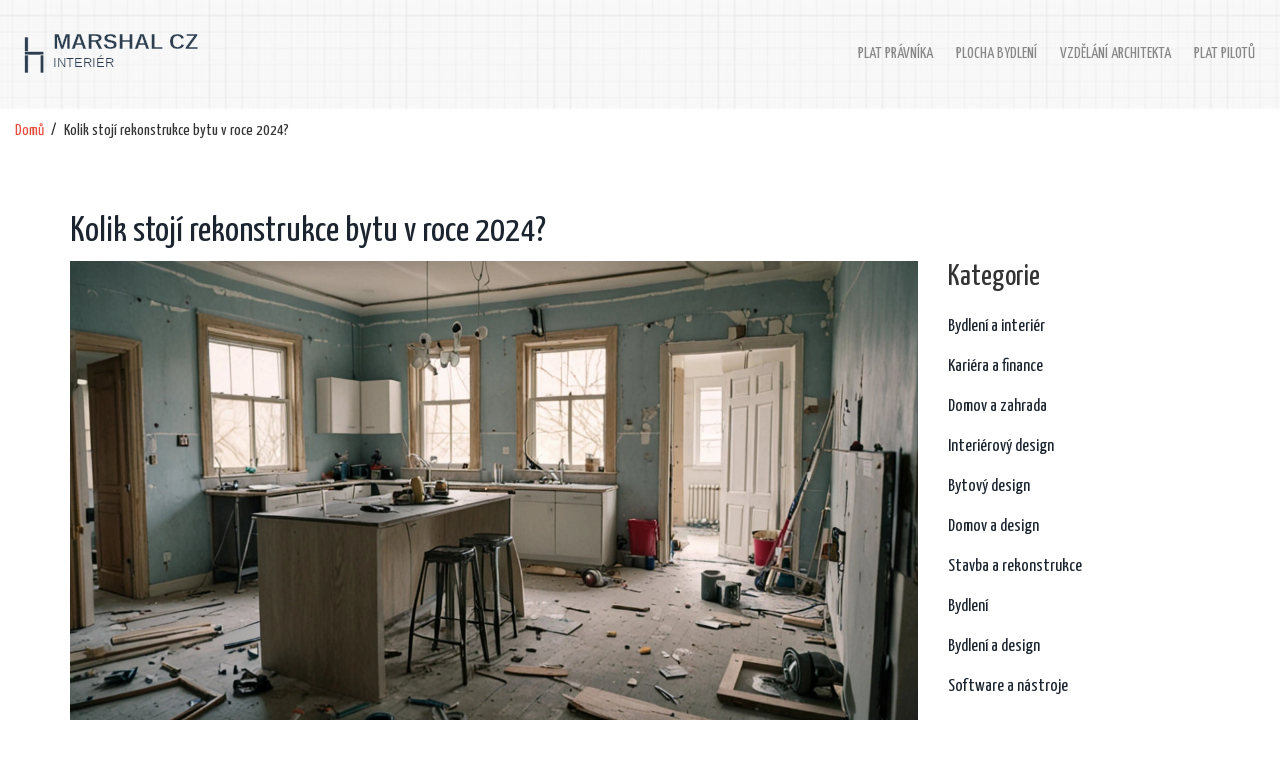

--- FILE ---
content_type: text/html; charset=UTF-8
request_url: https://marshal-cz.cz/kolik-stoji-rekonstrukce-bytu-v-roce
body_size: 8674
content:

<!DOCTYPE html>
<html lang="cs" dir="ltr">

<head>
	<title>Kolik stojí rekonstrukce bytu v roce 2024?</title>
	<meta charset="utf-8">
	<meta name="viewport" content="width=device-width, initial-scale=1">
	<meta name="robots" content="follow, index, max-snippet:-1, max-video-preview:-1, max-image-preview:large">
	<meta name="keywords" content="rekonstrukce bytu, cena rekonstrukce, náklady rekonstrukce, bytová rekonstrukce">
	<meta name="description" content="Rekonstrukce bytu je pro mnoho lidí velkou investicí a současně i způsobem, jak zlepšit kvalitu svého bydlení. V tomto článku se podíváme na různé faktory, které ovlivňují cenu rekonstrukce, a poskytneme užitečné tipy, jak si tuto investici správně naplánovat. Od materiálů přes práci až po skryté náklady – vše si detailně probereme.">
	<meta property="og:title" content="Kolik stojí rekonstrukce bytu v roce 2024?">
	<meta property="og:type" content="article">
	<meta property="og:article:published_time" content="2024-07-09T15:09:46+00:00">
	<meta property="og:article:modified_time" content="2024-07-09T15:09:46+00:00">
	<meta property="og:article:author" content="/author/jana-simkova/">
	<meta property="og:article:section" content="Bydlení">
	<meta property="og:article:tag" content="rekonstrukce bytu">
	<meta property="og:article:tag" content="cena rekonstrukce">
	<meta property="og:article:tag" content="náklady rekonstrukce">
	<meta property="og:article:tag" content="bytová rekonstrukce">
	<meta property="og:image" content="https://marshal-cz.cz/uploads/2024/07/kolik-stoji-rekonstrukce-bytu-v-roce.webp">
	<meta property="og:url" content="https://marshal-cz.cz/kolik-stoji-rekonstrukce-bytu-v-roce">
	<meta property="og:locale" content="cs_CZ">
	<meta property="og:description" content="Rekonstrukce bytu je pro mnoho lidí velkou investicí a současně i způsobem, jak zlepšit kvalitu svého bydlení. V tomto článku se podíváme na různé faktory, které ovlivňují cenu rekonstrukce, a poskytneme užitečné tipy, jak si tuto investici správně naplánovat. Od materiálů přes práci až po skryté náklady – vše si detailně probereme.">
	<meta property="og:site_name" content="Marshal CZ Interiér a Nábytek">
	<meta name="twitter:title" content="Kolik stojí rekonstrukce bytu v roce 2024?">
	<meta name="twitter:description" content="Rekonstrukce bytu je pro mnoho lidí velkou investicí a současně i způsobem, jak zlepšit kvalitu svého bydlení. V tomto článku se podíváme na různé faktory, které ovlivňují cenu rekonstrukce, a poskytneme užitečné tipy, jak si tuto investici správně naplánovat. Od materiálů přes práci až po skryté náklady – vše si detailně probereme.">
	<meta name="twitter:image" content="https://marshal-cz.cz/uploads/2024/07/kolik-stoji-rekonstrukce-bytu-v-roce.webp">
	<link rel="canonical" href="https://marshal-cz.cz/kolik-stoji-rekonstrukce-bytu-v-roce">

<script type="application/ld+json">
{
    "@context": "https:\/\/schema.org",
    "@type": "BlogPosting",
    "@id": "https:\/\/marshal-cz.cz\/kolik-stoji-rekonstrukce-bytu-v-roce",
    "headline": "Kolik stojí rekonstrukce bytu v roce 2024?",
    "name": "Kolik stojí rekonstrukce bytu v roce 2024?",
    "keywords": "rekonstrukce bytu, cena rekonstrukce, náklady rekonstrukce, bytová rekonstrukce",
    "description": "Rekonstrukce bytu je pro mnoho lidí velkou investicí a současně i způsobem, jak zlepšit kvalitu svého bydlení. V tomto článku se podíváme na různé faktory, které ovlivňují cenu rekonstrukce, a poskytneme užitečné tipy, jak si tuto investici správně naplánovat. Od materiálů přes práci až po skryté náklady – vše si detailně probereme.",
    "inLanguage": "cs-CZ",
    "url": "https:\/\/marshal-cz.cz\/kolik-stoji-rekonstrukce-bytu-v-roce",
    "datePublished": "2024-07-09T15:09:46+00:00",
    "dateModified": "2024-07-09T15:09:46+00:00",
    "comment": [],
    "commentCount": 0,
    "author": {
        "@type": "Person",
        "@id": "https:\/\/marshal-cz.cz\/author\/jana-simkova\/",
        "url": "\/author\/jana-simkova\/",
        "name": "Jana Simkova"
    },
    "publisher": {
        "@type": "Organization",
        "name": "Marshal CZ Interiér a Nábytek",
        "url": "https:\/\/marshal-cz.cz"
    },
    "image": {
        "@type": "ImageObject",
        "@id": "\/uploads\/2024\/07\/kolik-stoji-rekonstrukce-bytu-v-roce.webp",
        "url": "\/uploads\/2024\/07\/kolik-stoji-rekonstrukce-bytu-v-roce.webp",
        "width": "1280",
        "height": "720"
    },
    "thumbnail": {
        "@type": "ImageObject",
        "@id": "\/uploads\/2024\/07\/thumbnail-kolik-stoji-rekonstrukce-bytu-v-roce.webp",
        "url": "\/uploads\/2024\/07\/thumbnail-kolik-stoji-rekonstrukce-bytu-v-roce.webp",
        "width": "640",
        "height": "480"
    }
}
</script>
<script type="application/ld+json">
{
    "@context": "https:\/\/schema.org",
    "@type": "BreadcrumbList",
    "itemListElement": [
        {
            "@type": "ListItem",
            "position": 0,
            "item": {
                "@id": "https:\/\/marshal-cz.cz\/",
                "name": "Home"
            }
        },
        {
            "@type": "ListItem",
            "position": 1,
            "item": {
                "@id": "https:\/\/marshal-cz.cz\/category\/bydleni\/",
                "name": "Bydlení"
            }
        },
        {
            "@type": "ListItem",
            "position": 2,
            "item": {
                "@id": "https:\/\/marshal-cz.cz\/kolik-stoji-rekonstrukce-bytu-v-roce",
                "name": "Kolik stojí rekonstrukce bytu v roce 2024?"
            }
        }
    ]
}
</script>

    <link href="/css/bootstrap.css" rel="stylesheet" type="text/css" media="all">
    <link href="/css/style.css" rel="stylesheet" type="text/css" media="all" />
    <link href='https://fonts.googleapis.com/css?family=Yanone+Kaffeesatz:400,700,300' rel='stylesheet' type='text/css'>
    <link rel="stylesheet" href="web/css/flexslider.css" type="text/css" media="screen" />

    

    
</head>

<body>
    

    <header class="header-top">
        <div class="logo">
            <a href="/"><img src="/images/logo.svg" alt="Marshal CZ Interiér a Nábytek"></a>
        </div>
        <div class="head-nav">
                        <span class="menu"> 
                <span></span>
                <span></span>
                <span></span>
            </span>
            <ul>
                                                <li>
                    <a href="/kolik-vydelava-pravnik-v-ceske-republice-prumerny-plat-a-dulezite-faktory">Plat právníka</a>
                </li>
                                                <li>
                    <a href="/kolik-metru-ctverecnich-potrebuje-jedna-osoba-pro-pohodlny-zivot">Plocha bydlení</a>
                </li>
                                                <li>
                    <a href="/jake-vzdelani-potrebuje-architekt-ziskejte-informace">Vzdělání architekta</a>
                </li>
                                                <li>
                    <a href="/platy-pilotu-jakou-castku-si-vydelavaji-piloti-komercnich-a-soukromych-letadel">Plat pilotů</a>
                </li>
                            </ul>
                    </div>
    </header>

    <main class="main custom-padding">
        <div class="breadcrumbs-wrap">
            <ul class="breadcrumbs-list">
                <li><span><a href="/">Domů</a></span></li>
                <li><span>Kolik stojí rekonstrukce bytu v roce 2024?</span></li>
            </ul>
        </div>
        <div class="container">
            <h1 class="mb-3">Kolik stojí rekonstrukce bytu v roce 2024?</h1>
            <div class="row">
                <div class="col-md-9">
                    <div class="post">
                                                <img src="/uploads/2024/07/kolik-stoji-rekonstrukce-bytu-v-roce.webp" alt="Kolik stojí rekonstrukce bytu v roce 2024?" class="img-responsive">
                                                <div class="meta-element">
                            <a class="meta-author" href="/author/jana-simkova/">Jana Simkova</a>
                            <span class="meta-date"> 9 července 2024</span>
                            <span class="meta-comments">0 Komentáře</span>
                        </div>
                        <div class="single-post-text">
                            
<p>Rekonstrukce bytu je nemalá investice, která může výrazně zlepšit komfort a hodnotu vašeho domova. Často se ale stane, že reálné náklady převýší původní odhady. Jak je to možné? V našem článku vám vysvětlíme, na co všechno se připravit a jak si vše důkladně naplánovat, aby vás výsledek co nejvíce potěšil.</p> <p>Nejdůležitější je si uvědomit, že cena rekonstrukce se skládá z mnoha různých položek. Do hry vstupují faktory jako výběr materiálů, rozsah prací, práce řemeslníků a také neplánované výdaje, které se mohou během rekonstrukce objevit.</p><p><ul><li><a href="#co-ovlivnuje-cenu-rekonstrukce">Co ovlivňuje cenu rekonstrukce</a></li>
<li><a href="#tipy-na-uspory-pri-rekonstrukci">Tipy na úspory při rekonstrukci</a></li>
<li><a href="#caste-chyby-a-jak-se-jim-vyhnout">Časté chyby a jak se jim vyhnout</a></li>
<li><a href="#rekonstrukce-svepomoci-vs.-na-klic">Rekonstrukce svépomocí vs. na klíč</a></li>
</ul></p>

<h2 id="co-ovlivnuje-cenu-rekonstrukce">Co ovlivňuje cenu rekonstrukce</h2> <p>Rekonstrukce bytu je komplexní proces, kde mnoho faktorů ovlivňuje konečnou cenu. První zásadní faktor jsou <strong>materiály</strong>, které se rozhodnete použít. Kvalitní materiály bývají dražší, ale jejich výdrž a estetika může být pro mnoho lidí klíčová. Například keramické dlaždice mohou mít výrazně vyšší cenu než jejich plastové alternativy, ale výsledek bývá příjemnější a odolnější proti opotřebení.</p> <p>Důležitou roli hraje i <strong>rozsah prací</strong>, které plánujete. Kompletní rekonstrukce zahrnuje práce jako bourání, výměny elektřiny a vody, nové omítky a pokládka podlah. Každý tento úkon přidává další náklady. Často je výhodné nechat nejprve zhotovit projektovou dokumentaci, která vám umožní přesněji odhadnout objem prací a tím i předpokládané náklady.</p> <blockquote>„Vždy si nechte připravit několik nabídek od různých řemeslníků. Nejnižší nabídka nemusí být vždy nejlepší, je důležité zohlednit i reference a kvalitu provedené práce,“ doporučuje Pavel Novák, zkušený architekt z Brna.</blockquote> <p>Dalším faktorem je práce <strong>řemeslníků</strong> a specializovaných firem. Cena za jejich služby se může výrazně lišit v závislosti na jejich odbornosti, zkušenostech a regionu, kde žijete. Větší města, jako je Praha nebo Brno, mají často vyšší sazby než menší obce.</p> <p>Je také třeba brát v úvahu <strong>nepředvídané výdaje</strong>. Při rekonstrukci staršího bytu se často objeví skryté problémy, jako je nutnost opravit poškozené trubky nebo elektrické vedení. Tyto nepředvídatelné položky mohou přidat významnou částku k celkovému rozpočtu.</p> <h3>Plánování a dohled nad rekonstrukcí</h3> <p>Před zahájením prací je užitečné si sestavit <strong>podrobný plán</strong>. Promyslete každý krok rekonstrukce a napište si, co konkrétně budete měnit. Pokud pracujete s architektem či designérem, konzultujte s nimi své plány a nechte si poradit. Při samotné realizaci je důležitý dohled nad průběhem prací. Pravidelně kontrolujte, zda vše probíhá podle plánu a rozpočtu.</p> <p>Mnoho lidí v průběhu rekonstrukce mění své původní plány a přidává nové prvky, což může zdvojnásobit náklady. Už při plánování si stanovte maximální částku a snažte se ji nepřekročit. Je užitečné si nechat určitou rezervu na nepředvídané výdaje.</p>


<img itemprop="image" src="/uploads/2024/07/tipy-na-uspory-pri-rekonstrukci-kolik-stoji-rekonstrukce-bytu-v-roce.webp" alt="Tipy na úspory při rekonstrukci" style="width:100%; height:auto;">
<h2 id="tipy-na-uspory-pri-rekonstrukci">Tipy na úspory při rekonstrukci</h2> <p>Když přemýšlíme o rekonstrukci bytu, úspora peněz by měla být jedním z klíčových bodů, na který se zaměříme. Existuje několik osvědčených metod, jak náklady snížit a přitom neohrozit kvalitu výsledku. V tomto oddílu se podíváme na praktické tipy, které vám pomohou ušetřit bez nutnosti dělat kompromisy.</p> <p>Prvním krokem k úsporám je podrobné plánování. Rozvrhněte si celý projekt, včetně všech jednotlivých fází. Zkuste si vše sepsat a odhadnout, kolik vás která část bude stát. Nezapomeňte zahrnout rezervu na nečekané výdaje. Pokud detailně víte, co vás čeká, je menší pravděpodobnost, že vás něco překvapí a vyvolá dodatečné náklady.</p> <p>Další důležitý bod je výběr správných materiálů. Hodně peněz můžete ušetřit tím, že zvolíte <strong>rozumnou alternativu</strong> k dražšímu materiálu. Například laminátové podlahy mohou vypadat stejně dobře jako dřevěné, ale stojí výrazně méně. Sledujte také akce a slevy u různých prodejců stavebního materiálu. Často lze najít velmi výhodné nabídky.</p> <p>Pokud jde o práci, velmi záleží na tom, zda budete rekonstruovat svépomocí nebo najmete profesionály. Jestli máte zkušenosti a troufáte si na to, můžete podstatně ušetřit. Jinak se vyplatí najmout odborníky – špatně provedená práce může nakonec vyjít dráž, pokud budete muset něco opravovat. Porovnávejte nabídky od různých řemeslníků a nebojte se vyjednávat o cenách. Často lze ušetřit i tím, že práce rozfázujete, takže si najmete na různé části různé odborníky.</p> <blockquote>„Tajemství úspěšné rekonstrukce spočívá v chytrém plánování a volbě správných materiálů,“ říká Jan Novák, odborník na bytové rekonstrukce.</blockquote> <h3>Optimalizace zdrojů</h3> <p>Optimalizace zdrojů je další klíčový prvek. Ušetřit lze i na energie a vodě. Investujte do úsporných spotřebičů a technologií, které dlouhodobě sníží provozní náklady vašeho bytu. Solární panely či termostaticky řízené hlavice na radiátorech mohou velmi přispět k úsporám.</p> <h3>Opakované využití materiálů</h3> <p>Myslete také na <strong>opakované využití</strong> starých materiálů. Pokud jsou ve vašem bytě staré cihly, dřevo či jiné materiály, které se dají použít znovu, udělejte to. Získáte originální a zároveň ekologicky šetrné prvky do vašeho bytu.</p> <p>Celkově lze říct, že s dobře naplánovanou a postupně realizovanou rekonstrukcí lze dosáhnout nejen krásného nového bydlení, ale také výrazně ušetřit. Při rekonstrukci vždy myslete na to, že se investice vrátí nejen v peněžní podobě, ale i v podobě komfortního a příjemného bydlení.</p>


<img itemprop="image" src="/uploads/2024/07/caste-chyby-a-jak-se-jim-vyhnout-kolik-stoji-rekonstrukce-bytu-v-roce.webp" alt="Časté chyby a jak se jim vyhnout" style="width:100%; height:auto;">
<h2 id="caste-chyby-a-jak-se-jim-vyhnout">Časté chyby a jak se jim vyhnout</h2><p>Plánování rekonstrukce bytu je náročné a často se při něm dělají chyby, které mohou vést k finančním potížím nebo prodloužení celého procesu. Jedna z nejběžnějších chyb je podcenění rozpočtu. Je důležité mít dostatečnou finanční rezervu na nečekané výdaje, které se během rekonstrukce objevují více, než si mnozí myslí. Záleží na materiálech, práci a dalších faktorech, které mohou zvyšovat konečnou cenu.</p><p>Další častou chybou je špatná komunikace s řemeslníky. Bez jasných zadání mohou dojít k nechtěným změnám, jejichž opravy jsou nákladné. Proto je důležité mít podrobný plán a sepsanou smlouvu, která jasně definuje, co je potřeba udělat. Pokud máte možnost, konzultujte své plány s více odborníky, abyste získali různé pohledy a případně se vyhnuli chybám z neznalosti.</p><p>Někteří lidé také často dělají chybu v tom, že se snaží ušetřit na špatném místě. Levné materiály mohou na první pohled vypadat jako úsporné řešení, ale často se nakonec ukážou jako dražší, protože nevydrží dlouho a budete je muset dříve či později měnit. Je lepší investovat do kvalitních materiálů, které vydrží, a mít klid na duši, než šetřit na nesprávných místech a poté platit dvojnásobek.</p><blockquote>"Investice do kvalitních materiálů a spolehlivých řemeslníků se vždy vyplatí, protože vám zajistí dlouhodobou spokojenost s výsledkem rekonstrukce," říká Pavel Nový, odborník na bytové rekonstrukce.</blockquote><p>Při plánování rekonstrukce je také dobré mít na paměti logistické aspekty. Pokud například rekonstruujete kuchyň, měli byste mít plán B na vaření. Nezanedbatelná je i příprava na prach a hluk, které rekonstrukce přináší. Nezapomeňte informovat sousedy a pokud možno naplánovat práce na dobu, kdy se to nejméně dotkne jejich komfortu.</p><p>V neposlední řadě se vyhněte přílišné improvizaci. Mít jasný plán je klíčové. Improvizace je sice někdy nevyhnutelná, ale přílišné změny v průběhu rekonstrukce mohou vést k nečekaným problémům a výrazně prodloužit dobu trvání prací. Pokud plánujete změny, konzultujte je vždy s odborníky, aby vše bylo provedené správně a bezpečně.</p>


<img itemprop="image" src="/uploads/2024/07/rekonstrukce-svepomoci-vs.-na-klic-kolik-stoji-rekonstrukce-bytu-v-roce.webp" alt="Rekonstrukce svépomocí vs. na klíč" style="width:100%; height:auto;">
<h2 id="rekonstrukce-svepomoci-vs.-na-klic">Rekonstrukce svépomocí vs. na klíč</h2>
<p>Jedním ze zásadních rozhodnutí, které musíte učinit při plánování <strong>rekonstrukce bytu</strong>, je volba mezi rekonstrukcí svépomocí nebo na klíč. Každý způsob má své výhody a nevýhody, které je nutné pečlivě zvážit. Rekonstrukce svépomocí může být na první pohled levnější, ale skrývá v sobě mnoho nástrah.</p>
<p>Rekonstrukce svépomocí obvykle znamená, že si budete muset vše zařídit sami - od plánování až po realizaci. Může být tedy finančně výhodnější, pokud máte potřebné dovednosti a znalosti. Na druhé straně je třeba počítat s tím, že rekonstrukce vám zabere mnoho času a energie. Nezapomeňte také, že každá chyba vás může stát mnoho peněz a efektivita této varianty závisí na vaší ochotě celý proces rigorózně plánovat a řídit. S tím souhlasí i zkušený stavitel Tomáš Novák, který říká:</p>
<blockquote>„Rekonstrukce svépomocí sice může ušetřit náklady na práci, ale může se také velmi snadno zkomplikovat. Je důležité mít jasnou představu a plán, jinak se rekonstrukce může stát noční můrou.“</blockquote>
<p>Oproti tomu rekonstrukce na klíč představuje kompletní balík služeb, který za vás zařídí profesionální firma od A do Z. I když se zde může jednat o vyšší finanční investici, přináší to mnoho výhod. Profesionální firmy mívají kvalitní reference, garantované termíny a standardy kvality. Nemusíte se tedy starat o shánění materiálů ani o koordinaci řemeslníků. Máte jednoduše vše pod kontrolou a můžete dokonce díky zkušenostem firmy dosáhnout lepšího výsledku.</p>
<p>Nesmíme však zapomínat ani na to, že výběr správné firmy pro rekonstrukci na klíč je klíčový. Je potřeba prověřit si ohlasy a reference, porovnat několik nabídek a zjistit přesně, co všechno je v ceně zahrnuto. Nepodceňujte detaily smlouvy, která by měla být co nejpodrobnější. Ptejte se na zaměstnance firmy, na jejich certifikace a odborné zkoušky, zda jsou dodržovány všechny bezpečnostní a stavební normy. Tím se vyhnete nepříjemným překvapením.</p>
<p>Každý způsob má své kouzlo, ale i úskalí. Než se rozhodnete, zda se pustíte do rekonstrukce sami, nebo svěříte práci profesionálům, zvážte své schopnosti, časové možnosti a případné riziko vzniklých chyb. Rozhodnutí dobře promyslete, aby bylo správné právě pro vás a váš <strong>bytový projekt</strong>.</p>


                        </div>
                                                <div class="post-tags-wrap">
                            <span class="post-tags-title">Štítky:</span>
                                                                <a href="/tag/rekonstrukce-bytu/" class="post-tags-item" rel="tag">rekonstrukce bytu</a>
                                                                <a href="/tag/cena-rekonstrukce/" class="post-tags-item" rel="tag">cena rekonstrukce</a>
                                                                <a href="/tag/naklady-rekonstrukce/" class="post-tags-item" rel="tag">náklady rekonstrukce</a>
                                                                <a href="/tag/bytova-rekonstrukce/" class="post-tags-item" rel="tag">bytová rekonstrukce</a>
                                                            </div>
                                            </div>
                                        <div class="related-posts">
                        <div class="widget--title">
                            <span class="related-posts-title">Související příspěvky</span>
                        </div>
                        <div class="row">
                                                                            <div class="col-md-4">
                                                                    <div class="entry__img-holder">
                                        <a href="/jak-spravne-urcit-velikost-bytu-pro-komfortni-bydleni">
                                            <img src="/uploads/2024/07/thumbnail-jak-spravne-urcit-velikost-bytu-pro-komfortni-bydleni.webp" class="entry__img" alt="Jak správně určit velikost bytu pro komfortní bydlení">
                                        </a>
                                    </div>
                                                                <div class="entry__body">
                                    <span class="entry__body-date">16 července 2024</span>
                                    <h4 class="entry__title">
                                        <a href="/jak-spravne-urcit-velikost-bytu-pro-komfortni-bydleni">Jak správně určit velikost bytu pro komfortní bydlení</a>
                                    </h4>
                                    <a href="/jak-spravne-urcit-velikost-bytu-pro-komfortni-bydleni" class="read-more" title="Jak správně určit velikost bytu pro komfortní bydlení">
                                        Číst více                                        <i class="fa fa-angle-right"></i>
                                    </a>
                                </div>
                            </div>                                                                                                                            
                                                                            <div class="col-md-4">
                                                                    <div class="entry__img-holder">
                                        <a href="/jak-si-zaridit-maly-pokoj">
                                            <img src="/uploads/2023/11/thumbnail-jak-si-zaridit-maly-pokoj.webp" class="entry__img" alt="Jak si zařídit malý pokoj?">
                                        </a>
                                    </div>
                                                                <div class="entry__body">
                                    <span class="entry__body-date">18 listopadu 2023</span>
                                    <h4 class="entry__title">
                                        <a href="/jak-si-zaridit-maly-pokoj">Jak si zařídit malý pokoj?</a>
                                    </h4>
                                    <a href="/jak-si-zaridit-maly-pokoj" class="read-more" title="Jak si zařídit malý pokoj?">
                                        Číst více                                        <i class="fa fa-angle-right"></i>
                                    </a>
                                </div>
                            </div>                                                                                                                            
                                                                            <div class="col-md-4">
                                                                    <div class="entry__img-holder">
                                        <a href="/plat-zubare-v-ceske-republice-kolik-si-vydelaji-zubni-lekari">
                                            <img src="/uploads/2024/07/thumbnail-plat-zubare-v-ceske-republice-kolik-si-vydelaji-zubni-lekari.webp" class="entry__img" alt="Plat zubaře v České republice: Kolik si vydělají zubní lékaři">
                                        </a>
                                    </div>
                                                                <div class="entry__body">
                                    <span class="entry__body-date">15 července 2024</span>
                                    <h4 class="entry__title">
                                        <a href="/plat-zubare-v-ceske-republice-kolik-si-vydelaji-zubni-lekari">Plat zubaře v České republice: Kolik si vydělají zubní lékaři</a>
                                    </h4>
                                    <a href="/plat-zubare-v-ceske-republice-kolik-si-vydelaji-zubni-lekari" class="read-more" title="Plat zubaře v České republice: Kolik si vydělají zubní lékaři">
                                        Číst více                                        <i class="fa fa-angle-right"></i>
                                    </a>
                                </div>
                            </div>                                                                                                                            
                                                                        </div>
                    </div>                                        
                     
                     
                </div>
                <div class="col-md-3">
                                        <div class="sidebar-box ftco-animate">
                        <h3 class="sidebar-heading">Kategorie</h3>
                        <ul class="categories">
                                                                                    <li>
                                <a href="/category/bydleni-a-interier/">
                                    Bydlení a interiér
                                </a>
                            </li>
                                                                                    <li>
                                <a href="/category/kariera-a-finance/">
                                    Kariéra a finance
                                </a>
                            </li>
                                                                                    <li>
                                <a href="/category/domov-a-zahrada/">
                                    Domov a zahrada
                                </a>
                            </li>
                                                                                    <li>
                                <a href="/category/interierovy-design/">
                                    Interiérový design
                                </a>
                            </li>
                                                                                    <li>
                                <a href="/category/bytovy-design/">
                                    Bytový design
                                </a>
                            </li>
                                                                                    <li>
                                <a href="/category/domov-a-design/">
                                    Domov a design
                                </a>
                            </li>
                                                                                    <li>
                                <a href="/category/stavba-a-rekonstrukce/">
                                    Stavba a rekonstrukce
                                </a>
                            </li>
                                                                                    <li>
                                <a href="/category/bydleni/">
                                    Bydlení
                                </a>
                            </li>
                                                                                    <li>
                                <a href="/category/bydleni-a-design/">
                                    Bydlení a design
                                </a>
                            </li>
                                                                                    <li>
                                <a href="/category/software-a-nastroje/">
                                    Software a nástroje
                                </a>
                            </li>
                                                                                </ul>
                    </div>
                                                            <div class="sidebar-box ftco-animate">
                        <h3 class="sidebar-heading">Archivy</h3>
                        <ul class="categories">
                                                                                    <li>
                                <a href="/2025/12/">
                                    prosince 2025
                                </a>
                            </li>
                                                                                    <li>
                                <a href="/2025/11/">
                                    listopadu 2025
                                </a>
                            </li>
                                                                                    <li>
                                <a href="/2025/10/">
                                    října 2025
                                </a>
                            </li>
                                                                                    <li>
                                <a href="/2025/09/">
                                    září 2025
                                </a>
                            </li>
                                                                                    <li>
                                <a href="/2024/08/">
                                    srpna 2024
                                </a>
                            </li>
                                                                                    <li>
                                <a href="/2024/07/">
                                    července 2024
                                </a>
                            </li>
                                                                                    <li>
                                <a href="/2024/06/">
                                    června 2024
                                </a>
                            </li>
                                                                                    <li>
                                <a href="/2024/05/">
                                    května 2024
                                </a>
                            </li>
                                                                                    <li>
                                <a href="/2024/04/">
                                    dubna 2024
                                </a>
                            </li>
                                                                                    <li>
                                <a href="/2024/03/">
                                    března 2024
                                </a>
                            </li>
                                                                                    <li>
                                <a href="/2024/02/">
                                    února 2024
                                </a>
                            </li>
                                                                                    <li>
                                <a href="/2024/01/">
                                    ledna 2024
                                </a>
                            </li>
                                                                                </ul>
                    </div>
                                    </div>
            </div>
        </div>
    </main>

    <div class="footer-bottom">
        <div class="container">
            <div class="row">
                <div class="col-md-6">
                    
                                        <div class="footer-links">
                        <h3 class="footer-links-heading">Menu</h3>
                        <ul class="links-list">
                                                                                    <li><a href="/o-nas">O nás</a></li>
                                                                                    <li><a href="/obchodni-podminky">Obchodní podmínky</a></li>
                                                                                    <li><a href="/zasady-ochrany-soukromi">Zásady ochrany soukromí</a></li>
                                                                                    <li><a href="/gdpr">GDPR</a></li>
                                                                                    <li><a href="/kontakt">Kontakt</a></li>
                                                    </ul>
                    </div>
                                                        </div>
                <div class="col-md-6">
                    <div class="bottom">
                        <p>
                            &copy; 2025. Všechna práva vyhrazena.                        </p>
                    </div>
                </div>
            </div>
        </div>
    </div>

    <script src="/js/jquery.min.js"></script>

    <script>
        $("span.menu").click(function () {
            $(".head-nav ul").slideToggle(300, function () {
                // Animation complete.
            });
        });
    </script>

    
<script defer src="https://static.cloudflareinsights.com/beacon.min.js/vcd15cbe7772f49c399c6a5babf22c1241717689176015" integrity="sha512-ZpsOmlRQV6y907TI0dKBHq9Md29nnaEIPlkf84rnaERnq6zvWvPUqr2ft8M1aS28oN72PdrCzSjY4U6VaAw1EQ==" data-cf-beacon='{"version":"2024.11.0","token":"3f834c68c12a44acb52be52ea65112bd","r":1,"server_timing":{"name":{"cfCacheStatus":true,"cfEdge":true,"cfExtPri":true,"cfL4":true,"cfOrigin":true,"cfSpeedBrain":true},"location_startswith":null}}' crossorigin="anonymous"></script>
</body>

</html>

--- FILE ---
content_type: text/css; charset=utf-8
request_url: https://marshal-cz.cz/css/style.css
body_size: 5981
content:
/*Author: W3layouts
Author URL: https://w3layouts.com
License: Creative Commons Attribution 3.0 Unported
License URL: https://creativecommons.org/licenses/by/3.0/
--*/

body{
	font-family: 'Yanone Kaffeesatz', sans-serif;
    font-size: 16px;
  	display:flex;
  	flex-direction:column;
}

.main{
  	padding: 40px 0;
	flex-grow:1;
}

.main.custom-padding {
	padding: 0 0 40px 0;
}

body a{
    transition:0.5s all;
  	 text-decoration:none !important;
}

.header-top {
	background: url(../images/head.jpg) no-repeat;
	background-size: cover;
  	display: flex;
  	justify-content: space-between;
  	align-items: center;
  	flex-wrap: wrap;
  	position: relative;
  	padding: 15px 15px;
}

.logo{
	max-width: 100%;
	padding: 10px 30px 10px 0;
}

.logo a {
  	display: block;
  	max-width: 100%;
  	text-transform: uppercase;
	font-size: 24px;
  	font-weight: 700;
  	line-height: 1.2;
  	overflow: hidden;
  	white-space: nowrap;
  	text-overflow: ellipsis;
  	margin: 0;
}

.logo a img {
	width: 300px;
  	max-width: 100%;
}

.head-nav{
    float:right;
}	

.head-nav ul{
	margin:0;
	padding:0;
}

.head-nav ul li{
	display:inline-block;  
}
.head-nav ul li a{
	color:#878787;
	text-decoration:none;
	font-size: 16px;
	font-weight:400;
	padding:10px;
	display:block;
    text-transform:uppercase; 
    border-bottom:2px solid rgba(155, 126, 164, 0); 		  
}	
.head-nav ul li a:hover,.head-nav ul li.active a{
	color:#E0A722;
}
.banner{
	background: url(../images/banner.jpg) no-repeat center top;
	background-size: cover;
	-webkit-background-size:cover; 
	-moz-background-size:cover;
	-o-background-size:cover;
	-ms-background-size:cover;
}
.banner-info{
    margin:4em 1em 0em;
}	
.banner-info h1{
    font-size:3em;
	font-weight:400;
	font-family: 'Yanone Kaffeesatz', sans-serif;
	color:#E6D8C3;
}
.banner-info p{
    font-size:1.6em;
	font-weight:400;
	color:#A2998B;
	line-height: 1.5em;
	margin:1em 0em;	
}
.banner-info img {
	border: 5px solid #4D4E4B;
}
.banner-info img:hover {
	border: 5px solid #342B1C;
	transition: all 0.5s;
	-moz-transition: all 0.5s;
	-ms-transition: all 0.5s;
	-o-transition: all 0.5s;
	-webkit-transition: all 0.5s;
}
.info a.view {
	background: #dbad2c;
	background: -moz-linear-gradient(top,  #dbad2c 0%, #cb9e1e 47%, #b5890a 100%);
	background: -webkit-gradient(linear, left top, left bottom, color-stop(0%,#dbad2c), color-stop(47%,#cb9e1e), color-stop(100%,#b5890a));
	background: -webkit-linear-gradient(top,  #dbad2c 0%,#cb9e1e 47%,#b5890a 100%);background: -o-linear-gradient(top,  #dbad2c 0%,#cb9e1e 47%,#b5890a 100%);
	background: -ms-linear-gradient(top,  #dbad2c 0%,#cb9e1e 47%,#b5890a 100%);
	background: linear-gradient(to bottom,  #dbad2c 0%,#cb9e1e 47%,#b5890a 100%);
	filter: progid:DXImageTransform.Microsoft.gradient( startColorstr='#dbad2c', endColorstr='#b5890a',GradientType=0 );
	color:#5B460A;
	text-decoration:none;
	font-size:24px;
	font-weight:400;
	font-family: 'Yanone Kaffeesatz', sans-serif;
	padding:0.5em 1.2em;
	display: inline-block;
	margin-bottom:0.5em;
	text-decoration: none;
	text-shadow: inset 0 2px 0 red, inset 0 0 4px red;
	border-radius:5px;
	text-align: center;
}
.info{
	margin-top:1em;
}
.info a.view:hover {
	color:#ffffff;
}
.info a.our {
	background: #dbad2c;
	background: -moz-linear-gradient(top,  #dbad2c 0%, #cb9e1e 47%, #b5890a 100%);
	background: -webkit-gradient(linear, left top, left bottom, color-stop(0%,#dbad2c), 	color-stop(47%,#cb9e1e), color-stop(100%,#b5890a));
	background: -webkit-linear-gradient(top,  #dbad2c 0%,#cb9e1e 47%,#b5890a 100%);
	background: -o-linear-gradient(top,  #dbad2c 0%,#cb9e1e 47%,#b5890a 100%);
	background: -ms-linear-gradient(top,  #dbad2c 0%,#cb9e1e 47%,#b5890a 100%);
	background: linear-gradient(to bottom,  #dbad2c 0%,#cb9e1e 47%,#b5890a 100%);
	filter: progid:DXImageTransform.Microsoft.gradient( startColorstr='#dbad2c', endColorstr='#b5890a',GradientType=0 );
	color:#5B460A;
	text-decoration:none;
	font-size:24px;
	font-weight:400;
	font-family: 'Yanone Kaffeesatz', sans-serif;
	padding:0.5em 1.2em;
	display: inline-block;
	margin-bottom:0.5em;
	text-decoration: none;
	text-align: center;
	border-radius:5px;
	margin:1em;
	text-shadow: inset 0 2px 0 red, inset 0 0 4px red;
}
.info a.our:hover {
	color:#ffffff;
}

/*----------------- Breadcrumbs ---------------*/

.breadcrumbs-wrap {
    padding: 10px 15px;
    margin-bottom: 40px;
}

.breadcrumbs-list {
    list-style: none;
    display: flex;
    align-items: center;
    flex-wrap: wrap;
    padding: 0 0;
  	margin: 0 0;
}

.breadcrumbs-list li {
  	position: relative;
  	margin-right: 20px;
}

.breadcrumbs-list li:not(:last-child)::after {
	content: "/";
  	position: absolute;
  	top: 0;
  	right: -12px;
}

.breadcrumbs-list li a {
	color: #E74C3C;
}

/*----------------- Breadcrumbs end -----------*/

.services {
	margin: 3em 1em;
	border-bottom:1px solid #D9D9D9;
	padding: 0em 0em 2em;
}	
.services h3{
    font-size:2.5em;
	font-weight:400;
	font-family: 'Yanone Kaffeesatz', sans-serif;
	color:#4E4E4E;
	text-align: right;
}
.services p{
    font-size:1.1em;
	font-weight:400;
	color:#666666;
	line-height: 1.5em;
	margin:0.5em 0em;
	text-align: right;	
}
.business{
	background:#1E1E1E;
	margin:2em 0.5em;
}
.business h5{
    font-size:1.7em;
	font-weight:400;
	font-family: 'Yanone Kaffeesatz', sans-serif;
	color:#FEFEFE;
}
.business p{
    font-size:1.1em;
	font-weight:400;
	color:#FEFEFE;
	line-height: 1.5em;
	margin:0.5em 0em;
	text-align:left;	
}
.showcase {
	margin: 3em 1em;
	border-bottom:1px solid #D9D9D9;
	padding: 0em 0em 2em;
}
.Show h3{
	font-size:2.5em;
	font-weight:400;
	font-family: 'Yanone Kaffeesatz', sans-serif;
	color:#333333;
	text-align:right;
}
.Show ul li {
	list-style-type: none;
	text-align:right;
}	
.Show ul li a{
	text-decoration:none;
	font-size: 1.3em
}
.Show ul li a:hover{
	color:#EEA740;
}
.case{
	background:#EBEBEB;
	margin:1em 0.5em;
	padding:1em;
}
.case h6{
    font-size:1.4em;
	font-weight:400;
	font-family: 'Yanone Kaffeesatz', sans-serif;
	color:#4E4E4E;
}
.case p{
    font-size:1.1em;
	font-weight:400;
	color:#4E4E4E;
	line-height: 1.5em;
	margin:0.5em 0em;
	text-align:left;	
}
.about-us{
	background:#313131;
	padding: 1em 1.5em;
}
.about-us h4{
	font-size:2em;
	font-weight:400;
	font-family: 'Yanone Kaffeesatz', sans-serif;
	color:#BBBBBB;
}
.about-us p{
    font-size:1.1em;
	font-weight:400;
	color:#BBBBBB;
	line-height: 1.5em;
	margin:0.5em 0em;
	text-align:left;	
}
.testinomials{
	margin:0em 3em;
	padding:0em 2em;
}
.testinomials h4{
	font-size:2em;
	font-weight:400;
	font-family: 'Yanone Kaffeesatz', sans-serif;
	color:#666666;
}
.man{
	float:left;
	width:20%;
}
.data{
	float:right;
	width:79%;
	padding:0em 2em;
}
.man img{
	width:100px;
	height:100px;
	border-radius: 50%;
	background: #fff;
} 
.data p{
	font-size:1.2em;
	font-weight:400;
	font-style:italic;
	color:#707070;
	line-height: 1.5em;
	margin:0.5em 0em;
	text-align:left;
}
.data h6{
	font-size:1.2em;
	font-weight:400;
	color:#333333;
	line-height: 1.5em;
	margin:0.5em 0em;
	text-align:left;
}
.data span{
	font-size:0.8em;
	font-weight:400;
	color:#707070;
	line-height: 1.5em;
	margin:0.5em 0em;
	text-align:left;
}

.top-content {
	padding: 20px 0;
}

.top-content h1 {
  	font-size: 48px;
  	padding: 0;
	margin: 0;
}

@media screen and (max-width: 768px) {
	.top-content h1 {
        font-size: 38px;
    }
}

.card {
	margin-bottom: 30px;
}

.card-image-wrap {
	position: relative;
}

.card-image-wrap .card-date {
	display: inline-block;
  	color: #fff;
  	background-color: rgba(231, 76, 60, .7);
  	padding: 5px 10px;
  	position: absolute;
  	left: 5px;
  	bottom: 5px;
}

.meta-element {
	display: flex;
  	justify-content: space-between;	
  	align-items: center;
    flex-wrap: wrap;
  	border-bottom: 1px solid rgba(0, 0, 0, .07);
  	padding: 10px 0;
  	margin-bottom: 10px;
}

.meta-element .meta-author {
	color: #E74C3C;
}

.meta-element .meta-comments {
	font-weight: 500;
  	font-size: 16px;
  	color: #878787;
}

.meta-element .meta-comments svg {
	margin-right: 3px;
}

.card-title {
	margin: 0 0 10px 0;
}

@media screen and (min-width: 768px) {
	.card-title {
        min-height: 62px;
    }
}

.card-title a {
	font-size: 28px;
  	overflow: hidden;
    text-overflow: ellipsis;
    display: -webkit-box;
    -webkit-line-clamp: 2;
    -webkit-box-orient: vertical;
}

.card-description p {
  	color: #878787;
	overflow: hidden;
    text-overflow: ellipsis;
    display: -webkit-box;
    -webkit-line-clamp: 3;
    -webkit-box-orient: vertical;
}

@media screen and (min-width: 768px) {
  .card-description p {
  	min-height: 70px;
  }
}

/* Default Skin */
.wmuSliderPagination {
	z-index: 2;
	position: absolute;
	right:40%;
	bottom:35px;
}
ul.wmuSliderPagination {
	padding:0;
}
.wmuSliderPagination li {
	float: left;
	margin: 0 8px 0 0;
	list-style-type: none;
}
.wmuSliderPagination a {
	display: block;
	text-indent: -9999px;
	width:0px;
	height:0px;
	background:#fff51f;
}
.wmuSliderPagination a.wmuActive {
	background:#fb4d01;
}
/* Default Skin */
.wmuGallery .wmuGalleryImage {
	margin-bottom: 10px;
}
.wmuSliderPrev, .wmuSliderNext {
	position: absolute;
	width:30px;
	height:50px;
	text-indent: -9999px;
	background: url(../images/img-sprite.png)no-repeat ;
	top:35%;
	z-index: 2;
	cursor: pointer;
}
.wmuSliderNext {
	background-position:-206px 10px;
	right: 1em;
	top: -7px;
}
.wmuSliderPrev {
	background-position:-170px 10px;
	right: 3em;
	top: -7px;
}
.partner {
	margin: 2em 0em;
} 
.partners {
	border: 1px solid #DCDCDC;
	margin: 1em;
	padding: 0.5em;
	text-align: center;
}
.footer-top{
	background:#373737;
	padding:2em 0em;
	border-bottom:1px solid #232323;
}
.gallery img{
	width:19%;
	padding: 2px 0px;
}
.gallery h3{
	font-size:2em;
	font-weight:400;
	font-family: 'Yanone Kaffeesatz', sans-serif;
	color:#ffffff;
}
.subscribe {
	margin: 0em 1em;
}
.subscribe h3{
	font-size:2em;
	font-weight:400;
	font-family: 'Yanone Kaffeesatz', sans-serif;
	color:#ffffff;
}
.subscribe p{
	font-size:1.1em;
	font-weight:400;
	font-family: 'Yanone Kaffeesatz', sans-serif;
	color:#ffffff;
}
.subscribe form input[type="text"]{
	width: 100%;
	padding: 3.5% 0;
	margin-bottom: 7%;
	background:#D2D2D2;
	color: #6C6B6B;
	font-size:14px;
	outline: none;
	font-weight:400;
	text-indent: 16px;
	border: solid 1px #7C7C7C;
	border-radius: 5px
}
.subscribe form input[type="submit"] {
	background: #dbad2c;
	background: -moz-linear-gradient(top,  #dbad2c 0%, #cb9e1e 47%, #b5890a 100%);
	background: -webkit-gradient(linear, left top, left bottom, color-stop(0%,#dbad2c), color-stop(47%,#cb9e1e), color-stop(100%,#b5890a));
	background: -webkit-linear-gradient(top,  #dbad2c 0%,#cb9e1e 47%,#b5890a 100%);
	background: -o-linear-gradient(top,  #dbad2c 0%,#cb9e1e 47%,#b5890a 100%);
	background: -ms-linear-gradient(top,  #dbad2c 0%,#cb9e1e 47%,#b5890a 100%);
	background: linear-gradient(to bottom,  #dbad2c 0%,#cb9e1e 47%,#b5890a 100%);
	filter: progid:DXImageTransform.Microsoft.gradient( startColorstr='#dbad2c', endColorstr='#b5890a',GradientType=0 );
	padding: 0.5em 0em;
	text-transform: uppercase;
	color:#5B460A;
	font-size: 16px;
	font-weight: 400;
	display: block;
	outline: none;
	border: none;
	width: 40%;
	border-radius:5px;		
}	
.subscribe form input[type="submit"]:hover{
	color: #fff;
}
.social {
	margin: 0em 1em;
}
.social h3{
	font-size:2em;
	font-weight:400;
	font-family: 'Yanone Kaffeesatz', sans-serif;
	color:#ffffff;
}
.icon-data{
	float:right;
	width:70%;
}
.icons{
    float:left;
	width:20%;
	margin-top:8px;
}
i.facebook{
	width: 24px;
    height: 24px;
    background: url(../images/img-sprite.png)no-repeat -13px -10px;
    float: left;
    vertical-align: middle;
}
i.facebook:hover{
	width: 24px;
    height: 24px;
    background: url(../images/img-sprite.png)no-repeat -14px -61px;
}
i.twiter{
	width: 24px;
    height: 24px;
    background: url(../images/img-sprite.png)no-repeat -56px -9px;
    float: left;
    vertical-align: middle;
}
i.twiter:hover{
	width: 24px;
    height: 24px;
    background: url(../images/img-sprite.png)no-repeat -61px -61px;
}
i.youtube{
	width: 24px;
    height: 24px;
    background: url(../images/img-sprite.png)no-repeat -100px -10px;
    float: left;
    vertical-align: middle;
}
i.youtube:hover{
	width: 24px;
    height: 24px;
    background: url(../images/img-sprite.png)no-repeat -108px -59px;
}
i.in{
	width: 24px;
    height: 24px;
    background: url(../images/img-sprite.png)no-repeat -143px -10px;
    float: left;
    vertical-align: middle;
}
i.in:hover{
	width: 24px;
    height: 24px;
    background: url(../images/img-sprite.png)no-repeat -157px -58px;
	}
.social h6 a{
    font-size:1.3em;
	font-weight:400;
	color:#fff;
	text-decoration:none;
}
.social h6 a:hover{
	color:#D4A827;
}

/*------------------------ blog-articles -----------------------*/

.blog-articles {
	border-top: 1px solid #ddd;
  	padding-top: 30px;
  	margin-top: 30px;
    margin-bottom: 30px;
}

.blog-articles h2 {
  	font-weight: 500;
	font-size: 30px;
  	color: #1B242F;
  	margin-bottom: 10px;
}

.blog-articles h3 {
  	font-weight: 500;
	font-size: 28px;
  	color: #1B242F;
  	margin-bottom: 10px;
}

.blog-articles p {
	margin: 0 0 10px 0;
}

/*------------------------ blog-articles -----------------------*/

.footer-bottom{
	background:#373737;
	padding:2em 0em;
}

.footer-nav{
    float:left;
}	

.footer-nav ul{
	margin:0;
	padding:0;
}

.footer-nav ul li{
	display:inline-block;  
}

.footer-nav ul li a{
	color:#ffffff;
	text-decoration:none;
	font-weight:400;
	padding:1.2em 1.5em;
	display:block;
	font-size: 1.2em; 
    text-transform:uppercase; 
    border-bottom:2px solid rgba(155, 126, 164, 0); 		  
}

.footer-nav ul li a:hover,.footer-nav ul li.active a{
	color:#EEA740;
}

.footer-links h3{
    font-size: 20px;
    color: #fff;
}

.footer-links ul{
    list-style: none;
    padding-left: 0;
    margin-bottom: 20px;
}

.footer-links ul li{
    padding: 5px 0;
}

.footer-links ul li a{
    color: #fff;
}

.bottom p{
	color:#fff;
	font-size:1.2em;
}		 
.bottom a{
	color:#EEA740;	
}	
.bottom a:hover{
	color:#fff;
	text-decoration:none;
}
.bottom{
	text-align:center;
	margin-top:1.5em;
}
/*-- about-section --*/
.about-section{
	margin:3em 1em;
}
.about-section h2{
	font-size:2.5em;
	font-weight:400;
	font-family: 'Yanone Kaffeesatz', sans-serif;
	color:#333333;
}
.about-section h3{
	font-size:2.5em;
	font-weight:400;
	font-family: 'Yanone Kaffeesatz', sans-serif;
	color:#333333;
}
.about-section ul li {
	list-style-type: none;
	line-height:2em;
}	
.about-section ul li a{
	text-decoration:none;
	font-size: 1.2em;
	color:#999999;
}
.about-section ul li a:hover{
	color:#EEA740;
}
.about-section h4{
	font-size:2.5em;
	font-weight:400;
	font-family: 'Yanone Kaffeesatz', sans-serif;
	color:#333333;
}
.about-section p{
	font-size:1.2em;
	font-weight:400;
	font-family: 'Yanone Kaffeesatz', sans-serif;
	color:#999999;
}
.about-section h6 a{
	font-size:1.4em;
	font-weight:400;
	font-family: 'Yanone Kaffeesatz', sans-serif;
	color:#333333;
	text-decoration:none;
}
.about-section h6 a:hover{
	color:#EEA740;
}
.about-section span{
	font-size:1.2em;
	font-weight:400;
	font-family: 'Yanone Kaffeesatz', sans-serif;
	color:#c2c2c2;
}
.LatestNews{
	margin:2em 0em;
}
/*-- about-section --*/
/*-- service-section --*/
.service-section{
	margin:3em 1em;
}
.service-section ul li {
	list-style-type: none;
	line-height:2em;
}	
.service-section ul li a{
	text-decoration:none;
	font-size: 1.3em;
	color:#999999;
}
.service-section ul li a:hover{
	color:#EEA740;
}
.device{
	margin:4em 0em;
}
.service-title {
	margin: 4em 0em;
}
.tittle{
	margin:1em 0em;
	padding:0;
}
.icon-data1{
	float:left;
	width:70%;
}
.icon{
    float:left;
	width:20%;
	margin-top: 14px;
}
i.devic{
	width: 56px;
    height: 56px;
    background: url(../images/img-sprite.png)no-repeat -5px -106px;
    float: left;
    vertical-align: middle;
}
i.mobile{
	width: 56px;
    height: 56px;
    background: url(../images/img-sprite.png)no-repeat -71px -107px;
    float: left;
    vertical-align: middle;
}
i.camera{
	width: 56px;
    height: 56px;
    background: url(../images/img-sprite.png)no-repeat -203px -110px;
    float: left;
    vertical-align: middle;
}
i.settings{
	width: 56px;
    height: 56px;
    background: url(../images/img-sprite.png)no-repeat -137px -109px;
    float: left;
    vertical-align: middle;
}
.service-section h2{
	font-size:3em;
	font-weight:400;
	font-family: 'Yanone Kaffeesatz', sans-serif;
	color:#333333;
}
.service-section h4{
	font-size:2.5em;
	font-weight:400;
	font-family: 'Yanone Kaffeesatz', sans-serif;
	color:#333333;
}
.service-section h5 {
	font-size:2.2em;
	font-weight:400;
	font-family: 'Yanone Kaffeesatz', sans-serif;
	color:#333333;
	text-decoration:none;
}
.service-section p{
	font-size:1.2em;
	font-weight:400;
	font-family: 'Yanone Kaffeesatz', sans-serif;
	color:#999999;
}

.main h1{
	font-weight:400;
	font-family: 'Yanone Kaffeesatz', sans-serif;
	color: #1B242F;
}

.post {
  padding: 0 0 50px 0;
}

.post h1{
  font-size:24px;
  margin:0 0 20px 0;
}

/*------------------------ blog-post-styles ------------------------*/

.single-post-text img {
	margin: 15px 0 10px 0;
}

.single-post-text h2 {
    font-size: 30px;
	margin-top: 15px;
    margin-bottom: 10px;
}

.single-post-text h3 {
    font-size: 28px;
	margin-top: 15px;
    margin-bottom: 10px;
}

.single-post-text p {
	margin: 0 0 10px 0;
}

.single-post-text a{
	color: #E74C3C;
}

.single-post-text ol {
	padding-left: 15px;
}

.single-post-text ol li {
	padding: 5px 0;
}

.single-post-text ul {
	list-style: none;
  	padding-left: 15px;
}

.single-post-text ul li {
	padding: 5px 0;
}

.single-post-text ul li,
.single-post-text ul li a {
	color: #000;
}

.single-post-text blockquote {
  	font-style: italic;
	padding: 10px 20px;
    margin: 10px 0 20px 0;
    font-size: 17.5px;
    border-left: 5px solid #ddd;
}

.single-post-text table {
	width: 100%;
  	border: 1px solid #ddd;
  	background-color: #fff;
  	border-collapse: collapse;
  	margin: 15px 0;
}

.single-post-text table,
.single-post-text td,
.single-post-text th {
	border: 1px solid #ddd;
    border-collapse: collapse;
  	padding: 10px 15px;
}

.single-post-text td,
.single-post-text th {
	border: 1px solid #ddd;
    border-collapse: collapse;
  	padding: 10px 15px;
}

/*---------------------- blog-post-styles end ----------------------*/

/*---------------------- post-tags ----------------------*/

.post-tags-wrap {
	display: flex;
  	flex-wrap: wrap;
  	column-gap: 5px;
    padding: 10px 0;
}

.post-tags-wrap .post-tags-title {
	display: block;
    font-weight: 700;
  	font-size: 18px;
  	line-height: 1.6;
    margin: 0;
}

.post-tags-wrap .post-tags-item {
  	display: inline-block;
	text-decoration: none;
  	font-size: 14px;
  	color: #fff;
  	border: 1px solid #E74C3C;
  	background-color: #E74C3C;
  	padding: 3px 10px;
  	margin-bottom: 5px;
  	transition: all .3s ease;
}

.post-tags-wrap .post-tags-item:hover {
	color: #333;
  	border: 1px solid #E74C3C;
  	background-color: #fff;
}

/*-------------------- post-tags end --------------------*/

.sidebar-box {
	margin-bottom: 30px;
}

.sidebar-heading {
  	font-size: 30px;
	margin: 0 0 20px 0;
}

.categories{
  	padding:0;
  	margin: 0;
}

.categories li {
	padding:0;
  	margin: 15px 0;
    list-style:none;
}

.categories li a {
	font-size: 18px;
  	display: flex;
  	align-items: center;
}

/*-- service-section --*/

/*--------------Related Posts------------*/

.related-posts {
	padding:20px 0 20px 0;
}

.related-posts-title {
	display: block;
  	font-weight: 500;
  	font-size: 30px;
  	color: #333;
  	margin: 0 0 10px 0;
}

.entry__img-holder img {
	max-width: 100%;
}

.related-posts .entry__body {
	margin-bottom: 20px;
}

.related-posts .entry__body-date {
	display: inline-block;
  	font-size: 14px;
    color: #878787;
    line-height: 2;
}

.related-posts .entry__title {
    display: block;
    font-weight: 600;
  	font-size: 20px;
	margin: 0 0 10px 0;
}

.related-posts .entry__title a {
	color: #333;
  	transition: all .3s ease;
}

.related-posts .entry__title a:hover {
	color: #E74C3C;
}

.related-posts .read-more {
	color: #E74C3C;
}

/*--------------Related Posts------------*/

/*-- contact-section --*/

.contact-section{
	margin:3em 0em;
}
.map{
	margin:2em 0em;
}
.map iframe {
	width: 100%;
	min-height:400px;
}
.contact-section h5{
	font-size:2.2em;
	font-weight:400;
	font-family: 'Yanone Kaffeesatz', sans-serif;
	color:#333333;
}
.contact-section p{
	font-size:1.2em;
	font-weight:400;
	font-family: 'Yanone Kaffeesatz', sans-serif;
	color:#999999;
}
.text-field-email-1{
	float:left;
	width: 48%;
}
.text-field-name-1{
	float:right;
	width: 48%;
}
.get-touch{
	margin:6em 0em;
}
.contact-section form input[type="text"]{
	width: 100%;
	padding: 3.5% 0;
	margin-bottom: 7%;
	background:#DBDBDB;
	color: #333333;
	font-size:18px;
	outline: none;
	font-weight:400;
	text-indent: 18px;
	border: none;
	border-radius: 5px
}
.contact-section form textarea {
	resize:none;
	width: 100%;
	padding: 2% 0;
	margin-bottom: 5%;
	background:#DBDBDB;
	color: #333333;
	font-size:18px;
	outline: none;
	font-weight:400;
	text-indent: 18px;
	border: none;
	min-height: 150px;
	border-radius: 5px;
}
.contact-section form input[type="submit"] {
	background: #dbad2c;
	background: -moz-linear-gradient(top,  #dbad2c 0%, #cb9e1e 47%, #b5890a 100%);
	background: -webkit-gradient(linear, left top, left bottom, color-stop(0%,#dbad2c), color-stop(47%,#cb9e1e), color-stop(100%,#b5890a));
	background: -webkit-linear-gradient(top,  #dbad2c 0%,#cb9e1e 47%,#b5890a 100%);
	background: -o-linear-gradient(top,  #dbad2c 0%,#cb9e1e 47%,#b5890a 100%);
	background: -ms-linear-gradient(top,  #dbad2c 0%,#cb9e1e 47%,#b5890a 100%);
	background: linear-gradient(to bottom,  #dbad2c 0%,#cb9e1e 47%,#b5890a 100%);
	filter: progid:DXImageTransform.Microsoft.gradient( startColorstr='#dbad2c', endColorstr='#b5890a',GradientType=0 );
	padding: 0.75em 2em;
	text-transform: uppercase;
	color:#5B460A;
	font-size: 19px;
	font-weight: 400;
	display: block;
	outline: none;
	border: solid 1px #dbad2c;
	border-radius:5px;
	width: 25%;	
}	
.contact-section form input[type="submit"]:hover{
	color: #fff;
}
/*-- contact-section --*/

/*---------------------------- Coments block ------------------------- */

.comments-block-wrap {
    border-top: 1px solid rgba(0, 0, 0, .07);
    padding: 30px 0;
    margin-top: 30px;
}
  
.comments-title {
    font-size: 30px;
    font-weight: 500;
    color: #333;
    line-height: 1.2;
    margin-top: 0;
    padding-bottom: 7px;
    margin-bottom: 30px;
}
   
.comment-list {
    list-style: none;
    padding: 0;
    margin: 0;
}
  
.comment-list__item {
    border-bottom: 1px solid #ececec;
    padding-bottom: 15px;
    margin-bottom: 25px;
}
  
.comment-info {
    display: flex;
    justify-content: space-between;
    align-items: center;
    flex-wrap: wrap;
    margin-bottom: 15px;
}
  
.comment-info__author {
    display: flex;
    align-items: center;
}
  
@media screen and (max-width: 1200px) {
    .comment-info__author {
        margin-bottom: 15px;
    }
}
  
.comment-author-image {
    min-width: 80px;
    width: 80px;
    height: 80px;
    border-radius: 50%;
    overflow: hidden;
    margin-right: 15px;
}
  
.comment-author-image img {
    width: 100%;
    height: 100%;
    object-fit: cover;
}
  
.comment-author-name {
    font-size: 16px;
    font-weight: bold;
    margin-top: 0;
    margin-bottom: 10px;
}
  
.comment-date {
    font-weight: 500;
    color: #E74C3C;
    font-size: 14px;
}
  
.comment-stat {
    display: block;
    color: #777;
}

.comment-content {
	color: #878787;
}
  
.comment-form-wrap {
    padding-top: 20px;
}
  
.comment-form-top {
    display: flex;
    justify-content: space-between;
    align-items: center;
    flex-wrap: wrap;
}
  
.comment-form-input {
    width: 49%;
    font-size: 14px;
    color: #878787;
    border: 1px solid #ececec;
    border-radius: 0;
    padding: 13px 20px;
    margin-bottom: 15px;
}
  
@media screen and (max-width: 520px) {
    .comment-form-input {
        width: 100%;
    }
}

.comment-form-textarea {
	width: 100%;
    min-height: 190px;
    resize: none;
  	font-size: 14px;
    color: #878787;
    border: 1px solid #ececec;
  	padding: 13px 20px;
  	margin-bottom: 15px;
}
  
.comment-form-bottom {
    display: flex;
    align-items: center;
}
  
.button-submit {
    color: #fff;
    border: 1px solid #E74C3C;
    background-color: #E74C3C;
    letter-spacing: 0.48px;
    font-size: 14px;
    font-weight: bold;
    border-radius: 0;
    margin: 0;
    padding: 13px 30px;
}

/*------------------------- Coments block  ------------------------ */

/*-- showcase --*/
.page-not-found h1 {
	font-size: 10em;
}
.page-not-found p {
	font-size: 3em;
}
.page-not-found{
	padding:2em 0em 3em;
	text-align: center;
	min-height: 483px;
}
a.b-home {
	background: #dbad2c;
	background: -moz-linear-gradient(top,  #dbad2c 0%, #cb9e1e 47%, #b5890a 100%);
	background: -webkit-gradient(linear, left top, left bottom, color-stop(0%,#dbad2c), color-stop(47%,#cb9e1e), color-stop(100%,#b5890a));
	background: -webkit-linear-gradient(top,  #dbad2c 0%,#cb9e1e 47%,#b5890a 100%);
	background: -o-linear-gradient(top,  #dbad2c 0%,#cb9e1e 47%,#b5890a 100%);
	background: -ms-linear-gradient(top,  #dbad2c 0%,#cb9e1e 47%,#b5890a 100%);
	background: linear-gradient(to bottom,  #dbad2c 0%,#cb9e1e 47%,#b5890a 100%);
	filter: progid:DXImageTransform.Microsoft.gradient( startColorstr='#dbad2c', endColorstr='#b5890a',GradientType=0 );
	color:#5B460A;
	text-transform: uppercase;
	padding: 0.7em 2.5em;
	display: inline-block;
	text-decoration: none;
	font-size:20px;
	border-radius: 0.5em;
}

a.b-home:hover {
	color: #FFF;
}

/*--responsive design--*/
@media (max-width:1024px){
    
  .head-nav ul li{
	display:block;
	float:none;
}
.head-nav ul li a{
	border-right:none;
	border-bottom:1px solid#5B460A;
	background:#ECB20F;
	color: #5B460A;
}
  
.head-nav ul{
	position: absolute;
	margin: 0;
	z-index: 999;
	width: 100%;
	display: none;
	text-align: center;
	left: 0;
	top: 100%;
}
  
.head-nav span.menu {
	display:block;
	width: 30px;
	position:absolute;
	top: 50%;
	right: 15px;
  	transform: translateY(-50%);
  	padding: 6px 0 0 0;
}
  
.head-nav span.menu span {
	display: block;
  	width: 100%;
  	height: 3px;
  	background-color: #333;
  	margin-bottom: 6px;
}
  
.head-nav{
	background:none;
}
  
.banner-info h1 {
	font-size: 2.5em;
}
  
.banner-info p {
	font-size: 1.4em;
}
.info {
	margin-top: 0em;
}
.business h5 {
	font-size: 1.5em;
}
.services h3 {
	font-size: 2.2em;
}
.testinomials {
	margin: 0em 2em;
}
.contact-section form input[type="submit"]{
	width:35%;
}
}
/*--responsive design--*/
@media (max-width:768px){
  
  

  
  
.banner-info {
	text-align: center;
}
.services h3{
	text-align:center;
}
.services p{
	text-align:center;
}
.services{
	text-align:center;
	margin: 3em 0em;
	padding: 0em 0em
}
.Show h3{
	text-align:center;
}
.Show ul li {
	text-align: center;
}
ul ul, ol ul, ul ol, ol ol {
	margin: 0em 0em 3em;
}
.showcase {
	margin: 3em 0em;
	padding: 0em 0em 0em;
}
.case{
	text-align:center;
}
.case p {
	text-align: center; 
}
.about-us {
	text-align: center;
}
.testinomials {
	margin: 0em 0em;
	text-align: center;
}
.gallery{
	text-align:center;
}
.subscribe {
	margin: 0em 0em;
	text-align: center;
}
.icon-data {
	width: 93%;
}
.icons {
	width: 5%;
	margin-top: 5px;
}
.info a.view{
	padding:0.4em 1em;
}
.info a.our{
	padding:0.4em 1em;
}
.banner-info h1 {
	font-size: 2.3em;
}
.banner-info p {
	font-size: 1.3em;
}
.about-us p{
	text-align:center;
}
.business {
	padding: 2px 10px;
}
.banner-info {
	margin: 2em 0em 0em;
}
.about-section {
	margin: 3em 0em;
	text-align: center;
}
.about-section h2 {
	font-size: 2em;
}
.about-section h3 {
	font-size: 2em;
}
.about-section h4 {
	font-size: 2em;
}
.main h2 {
	font-size: 2.5em;
}
.service-section {
	margin: 3em 0em;
	text-align: center;
}
.service-section h5 {
	font-size: 2em;
}
.service-section h4 {
	font-size: 2.2em;
}
.service-section h4 {
	font-size: 2em;
}
.tittle {
	text-align: left;
}
.icon {
	width: 13%;
	margin-top: 10px;
}
.contact-section h5 {
	font-size: 1.8em;
}
.map iframe {
	min-height: 280px;
}
.page-not-found {
	min-height: 440px;
}
.bottom {
	float: none;
	margin-top: 0em;
	text-align:center;
}
.footer-nav {
	float: none;
}
.footer-bottom {
	text-align: center;
	padding: 0em 0em;
}
}
/*--responsive design--*/
@media (max-width:640px){
.banner-info h1 {
	font-size: 2.1em;
}
.banner-info p {
	font-size: 1.2em;
}
.info a.view{
	font-size:22px;
}
.info a.our{
	font-size:22px;
}
.services h3 {
	font-size: 2em;
}
.business h5 {
	font-size: 1.4em;
}
.Show h3 {
	font-size: 2em;
}
.case h6 {
	font-size: 1.3em;
}
.head-nav ul li a {
	padding: 0.6em 0.6em;
}
.about-section h2 {
	font-size: 1.6em;
}
.about-section h3 {
	font-size: 1.6em;
}
.about-section h4{
	font-size: 1.6em;
}
.main h2 {
	font-size: 2em;
}
.service-section h5 {
	font-size: 1.8em;
}
.service-section h4 {
	font-size: 1.8em;
}
.contact-section h5 {
	font-size: 1.6em;
}
.map iframe {
	min-height: 250px;
}
.page-not-found h1 {
	font-size: 6em;
}
.page-not-found p {
	font-size: 2em;
}
a.b-home{
	padding:0.5em 1.2em;
	font-size:18px;
}
.page-not-found {
	min-height: 350px;
}
}
/*--responsive design--*/
@media (max-width:480px){
.banner-info h1 {
	font-size: 1.5em;
}
.banner-info p {
	font-size: 1.1em;
}
.info a.view {
	font-size: 18px;
}
.info a.our{
	font-size:18px;
}
.services h3 {
	font-size: 1.6em;
}
.business h5 {
	font-size: 1.3em;
}
.Show h3 {
	font-size: 1.6em;
}
.Show ul li a {
	font-size: 1.1em;
}
.case h6 {
	font-size: 1.2em;
}
.case p {
	font-size: 1em;
}
.about-us h4 {
	font-size: 1.6em;
}
.testinomials h4 {
	font-size: 1.6em;
}
.data p {
	font-size: 1.1em;
}
.gallery h3 {
	font-size: 1.6em;
}
.subscribe h3 {
	font-size: 1.6em;
}
.social h3 {
	font-size: 1.6em;
}
.icons {
	width: 10%;
}
.icon-data {
	width: 88%;
}
.footer-bottom {
	padding: 0em 0em;
	text-align: center;
}
.footer-nav ul li a {
	padding: 1em 1em;
}
.banner-info {
	margin: 1em 0em 0em;
}
.services {
	margin: 1em 0em;
}
.showcase {
	margin: 0em 0em;
}
.footer-top {
	padding: 0em 0em;
}
.about-section {
	margin: 1em 0em;
}
.about-section h2 {
	font-size: 1.4em;
}
.about-section h3 {
	font-size: 1.4em;
}
.about-section h4 {
	font-size: 1.4em;
}
.about-section p {
	font-size: 1.1em;
}
.about-section ul li a {
	text-decoration: none;
	font-size: 1.1em;
}
.about-section h6 a {
	font-size: 1.3em;
}
.main h2 {
	font-size: 1.8em;
}
.service-section p {
	font-size: 1.1em;
}
.service-section ul li a {
	font-size: 1.2em;
}
.service-section h5 {
	font-size: 1.5em;
}
.service-section h4 {
	font-size: 1.5em;
}
.service-title {
	margin: 2em 0em;
}
.service-section {
	margin: 2em 0em;
}
.device {
	margin: 2em 0em;
}
.icon {
	width: 21%;
	margin-top: 10px;
}
.contact-section h5 {
	font-size: 1.2em;
}
.contact-section p {
	font-size: 1.1em;
}
.contact-section form input[type="submit"]{
	font-size:15px;
	width:30%;
}
.contact-section {
	margin: 1em 0em;
}
.get-touch {
	margin: 2em 0em;
}
.map iframe {
	min-height: 220px;
}
a.b-home {
	padding: 0.5em 1em;
	font-size: 16px;
}
.page-not-found h1 {
	font-size: 4em;
}
.page-not-found p {
	font-size: 1.5em;
}
.page-not-found {
	min-height: 270px;
}
}
/*--responsive design--*/
@media (max-width:320px){
.banner-info h1 {
	font-size: 1.3em;
}
.banner-info p {
	font-size: 0.95em;
}
.info a.view {
	font-size: 14px;
}
.info a.our {
	font-size: 14px;
}
.services h3 {
	font-size: 1.3em;
}
.services p {
	font-size: 1em;
}
.business h5 {
	font-size: 1.1em;
}
.Show h3 {
	font-size: 1.3em;
}
.Show ul li a {
	font-size: 1em;
}
.case h6 {
	font-size: 1.1em;
}
.case p {
	font-size: 0.9em;
}
.about-us h4 {
	font-size: 1.3em;
}
.about-us p {
	font-size: 1em;
}
.testinomials h4 {
	font-size: 1.3em;
}
.data p {
	font-size: 1em;
}
.data h6 {
	font-size: 1.1em;
}
.gallery h3 {
	font-size: 1.3em;
}
.subscribe h3 {
	font-size: 1.3em;
}
.subscribe p {
	font-size: 1em;
}
.social h3 {
	font-size: 1.3em;
}
.icon-data {
	width: 80%;
}
.icons {
	width: 15%;
}
.footer-nav ul li a {
	padding: 1em 0.5em;
	font-size:1em;
}
.social h6 a {
	font-size: 1.2em;
}
.subscribe form input[type="submit"]{
	font-size:14px;
}
.bottom p {
	font-size: 1.1em;
}
.banner-info {
	margin: 1em 0em 0em;
}
.head-nav ul{
	width: 90%;
	left:1em;
}
.head-nav ul li a {
	font-size: 1.2em;
}
.services {
	margin: 0em 0em;
}
.showcase {
	margin: 0em 0em;
}
.footer-top {
	padding: 0em 0em;
}
.about-section h2 {
	font-size: 1.2em;
}
.about-section h3 {
	font-size: 1.2em;
}
.about-section h4 {
	font-size: 1.2em;
}
.about-section p {
	font-size: 1em;
}
.about-section ul li a {
	font-size: 1.1em;
}
.about-section h6 a {
	font-size: 1.1em;
}
.about-section span {
	font-size: 1em;
}
.about-section {
	margin: 0em 0em;
}
.main h2 {
	font-size: 1.5em;
}
.service-section p {
	font-size: 1em;
}
.service-section ul li a {
	font-size: 1.1em;
}
.service-section h5 {
	font-size: 1.3em;
}
.service-section h4 {
	font-size: 1.3em;
}
.service-section {
	margin: 1em 0em;
}
.service-title {
	margin: 0em 0em;
}
.device {
	margin: 1em 0em;
}
.icon {
	width: 30%;
	margin-top: 9px;
}
.contact-section form input[type="submit"] {
	font-size: 13px;
	width: 50%;
}
.contact-section form textarea{
	font-size:15px;
}
.contact-section form input[type="text"]{
	font-size:15px;
}
.contact-section p {
	font-size: 1em;
}
.contact-section h5 {
	font-size: 1.1em;
}
.map {
	margin: 1em 0em;
}
.map iframe {
	min-height: 180px;
}
.page-not-found h1 {
	font-size: 3em;
}
.page-not-found p {
	font-size: 1.3em;
}
a.b-home {
	padding: 0.4em 1em;
	font-size: 14px;
}
.page-not-found {
	min-height: 213px;
}
}

--- FILE ---
content_type: image/svg+xml
request_url: https://marshal-cz.cz/images/logo.svg
body_size: 6
content:
<?xml version="1.0" encoding="UTF-8"?>
<svg width="250" height="50" viewBox="0 0 250 50" xmlns="http://www.w3.org/2000/svg">
  <g transform="translate(8, 10)">
    <rect x="0" y="0" width="3" height="20" fill="#2c3e50" stroke="#ffffff" stroke-width="0.5"/>
    <rect x="0" y="12" width="16" height="3" fill="#2c3e50" stroke="#ffffff" stroke-width="0.5"/>
    <rect x="0" y="15" width="3" height="15" fill="#2c3e50" stroke="#ffffff" stroke-width="0.5"/>
    <rect x="13" y="15" width="3" height="15" fill="#2c3e50" stroke="#ffffff" stroke-width="0.5"/>
  </g>
  
  <text x="32" y="20" font-family="Arial, sans-serif" font-size="18" font-weight="bold" fill="#2c3e50" stroke="#ffffff" stroke-width="0.3">MARSHAL CZ</text>
  <text x="32" y="35" font-family="Arial, sans-serif" font-size="11" fill="#2c3e50" stroke="#ffffff" stroke-width="0.2">INTERIÉR</text>
</svg>